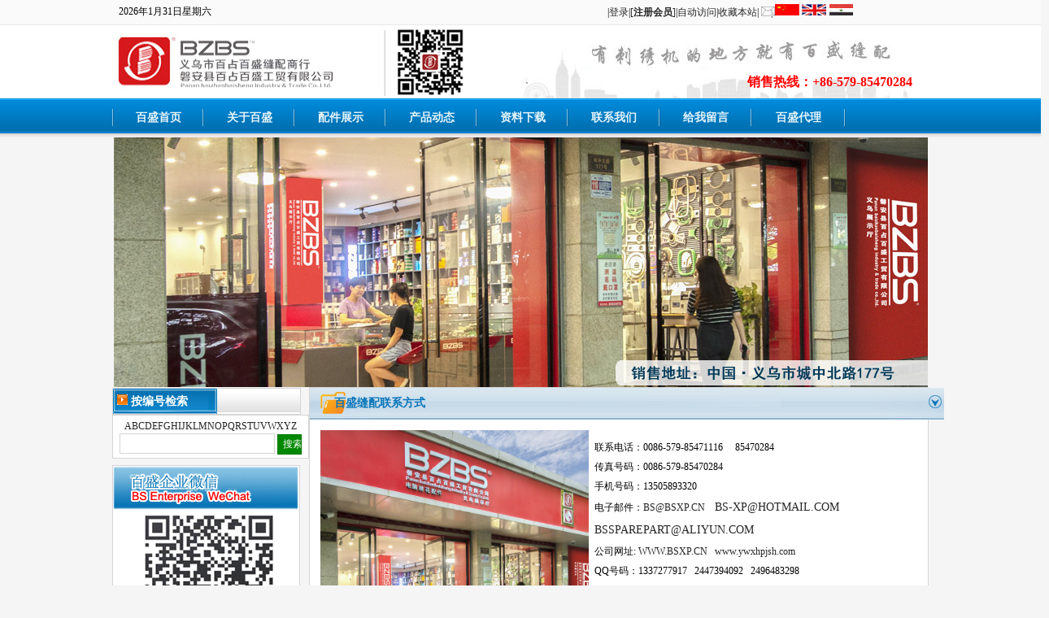

--- FILE ---
content_type: text/html
request_url: http://bsfp.net/cn/contact.asp
body_size: 21337
content:
<!DOCTYPE HTML PUBLIC "-//W3C//DTD HTML 4.01 Transitional//EN"> 
<html xmlns="http://www.w3.org/1999/xhtml"> 
  <script   language="Javascript"><!--   
  function   document.oncontextmenu(){event.returnValue=false;}//屏蔽鼠标右键   
  function   window.onhelp(){return   false}   //屏蔽F1帮助   
  function   document.onkeydown()   
  {   
      if   ((window.event.altKey)&&   
              ((window.event.keyCode==37)||       //屏蔽   Alt+   方向键   ←   
                (window.event.keyCode==39))){     //屏蔽   Alt+   方向键   →   
            alert("不准你使用ALT+方向键前进或后退网页！");   
            event.returnValue=false;   
            }       
      if   ((event.keyCode==8)     ||                                   //屏蔽退格删除键   
              (event.keyCode==116)||                                   //屏蔽   F5   刷新键   
              (event.ctrlKey   &&   event.keyCode==82)){   //Ctrl   +   R   
            event.keyCode=0;   
            event.returnValue=false;   
            }   
      if   (event.keyCode==122){event.keyCode=0;event.returnValue=false;}   //屏蔽F11   
      if   ((event.ctrlKey)&&(event.keyCode==78))       //屏蔽   Ctrl+n   
            event.returnValue=false;   
      if   ((event.shiftKey)&&(event.keyCode==121))   //屏蔽   shift+F10   
            event.returnValue=false;   
      if   (window.event.srcElement.tagName   ==   "A"   &&   window.event.shiftKey)     
              window.event.returnValue   =   false;     //屏蔽   shift   加鼠标左键新开一网页   
      if   ((window.event.altKey)&&(window.event.keyCode==115)){   //屏蔽Alt+F4   
              window.showModelessDialog("about:blank","","dialogWidth:1px;dialogheight:1px");   
              return   false;}   
      }    
  //   --></script>  
<script> 
document.onclick=function(){ 
if(event.srcElement.tagName=="A"&&event.shiftKey){       
window.open(event.srcElement.href,"main") 
return false 
} 
} 
</script> 
<html><head>
<meta http-equiv="Content-Type" content="text/html; charset=gb2312" />
<TITLE>义乌市百占百盛缝配商行(磐安县百盛缝配厂)</TITLE>
<meta name="description" content="绣花机/绣花配件/绣花机配件/绣花/义乌/义乌百盛/百灵达/田岛/绣花辅料/工具/电器/机针/梭心/电机轴/轴承" />
<meta name="keywords" content="电脑绣花机，绣花机配件，百盛绣花机配件，田岛机，百灵达，SWF,幸福机，绳绣装置，盘带绣，毛巾绣，线路板，亮片装置，" />
<link rel="stylesheet" href="../css/cn.css" type="text/css" charset="gb2312"/>
<script charset="UTF-8" id="LA_COLLECT" src="//sdk.51.la/js-sdk-pro.min.js"></script>
<script>LA.init({id:"KcDXp8cLHjFzxoa3",ck:"KcDXp8cLHjFzxoa3"})</script>
</head>
<body topmargin="0" leftmargin="0" bgcolor="#F5F5F5">
<div style="border-bottom:1px solid #EAEAEA;width:100%; background-color:#FAFAFA">
<table width="1004" border="0" cellspacing="0" cellpadding="0" align="center">
  <tr><td width="150" height="30" style="padding:5px">&nbsp;2026年1月31日星期六</td>
    <td width="452" height="30" style="padding:5px; text-align:center">
<div id="show1" style="display:none;"><form name="form1" method="post" action="chkmemberdl.asp" onSubmit="return checkform()" style="margin:0px">

帐 号：<input type="text" name="email" style=" border:1px solid #f5f5f5;width:100px;height:20px">
密 码：<input type="password" name="userpass" style=" border:1px solid #f5f5f5;width:100px;height:20px">
<input type="submit" name="Submit" value="登录">

</form></div>
	</td><td width="400" style="padding:5px">
|<a href="#" onClick="document.all.show1.style.display='block'" class="11">登录</a>|<a href="reg.asp" target="_blank" class="11">[<b>注册会员</b>]</a>|<a href="#" onClick="this.style.behavior='url(#default#homepage)';this.setHomePage('http://www.bsxp.cn');"  class="11">自动访问</a>|<a href="#" onClick="javascript:window.external.addFavorite('http://www.bsxp.cn','义乌百盛绣花配件有限公司--绣花机配件');" class="11">收藏本站</a>|&nbsp;<a href="mailto:cql@ywxhpjsh.com"><img src="../ico/7.gif" border="0" style=" position:absolute;top:6px"></a> &nbsp;&nbsp;&nbsp;|</span> 
<a href="../cn/"><img src="../ico/cn.gif" width="30px" border="0" alt="中文版"></a>
<a href="../en/"><img src="../ico/en.gif" width="30px" border="0" alt="english version"></a>
<a href="../alb/"><img src="../ico/al.gif" width="30px" border="0" alt="english"></a></td></tr></table>
</div>
<div style="width:100%; background-color:#ffffff">
<table width="1004" border="0" cellspacing="0" cellpadding="0" align="center"><tr><td height="104"  background="../ico/2.jpg" style="position:relative;height:90px"><a href="../"><img src="../ico/1.jpg" width="320" height="68" border="0"></a><span style="font-size:16px;font-weight:bold;color:#ff0000;position:absolute;top:60px;right:20px; font-family:微软雅黑">销售热线：+86-579-85470284</td></tr></table>
</div>
<div style="width:100%; background-image:url(../ico/5.jpg)">
<table width="1004" border="0" cellspacing="0" cellpadding="0" align="center">
  <tr><td height="48"><table width="100%" border="0" cellspacing="0" cellpadding="0">
    <tr><td height="22"><img src="../ico/6.jpg" width="2" height="21" alt="绣花机配件"></td>
      <td align="center"><a href="index.asp" class="dh">百盛首页</a></td>
      <td><img src="../ico/6.jpg" width="2" height="21" alt="百盛缝配"></td>
      <td align="center"><a href="about.asp" class="dh">关于百盛</a></td>
      <td><img src="../ico/6.jpg" width="2" height="21" alt="田岛机配件"></td>
      <td align="center"><a href="product.asp" class="dh">配件展示</a></td>
      <td><img src="../ico/6.jpg" width="2" height="21" alt="百灵达配件"></td>
      <td align="center"><a href="pnews.asp" class="dh">产品动态</a></td>
      <td><img src="../ico/6.jpg" width="2" height="21" alt="百盛绣花机配件资料下载"></td>
      <td align="center"><a href="download.asp" class="dh">资料下载</a></td>
      <td><img src="../ico/6.jpg" width="2" height="21" alt="百盛绣花机配件联系方式"></td>
      <td align="center"><a href="contact.asp" class="dh">联系我们</a></td>
      <td><img src="../ico/6.jpg" width="2" height="21" alt="联系百盛缝配"></td>
      <td align="center"><a href="message.asp" class="dh">给我留言</a></td>
      <td><img src="../ico/6.jpg" width="2" height="21" alt="联系百盛缝配做代理"></td>
      <td align="center"><a href="agent.asp" class="dh">百盛代理</a></td>
      <td><img src="../ico/6.jpg" width="2" height="21"></td>
      <td width="5%"></td>
      <td width="5%"></td></tr></table>
	  </td></tr></table>
</div>
<center><a href="about.asp?xtypes=4"><img src="../ico/2019.jpg" border="0" alt="english"></a></center>
<table width="1004" border="0" cellspacing="0" cellpadding="0" align="center">
  <tr><td width="232" height="259" valign="top"><meta http-equiv="Content-Type" content="text/html; charset=gb2312">
<meta http-equiv="Content-Type" content="text/html; charset=gb2312">
<div style="border:1px solid #d5d5d5;font-weight:bold; font-size:14px; margin-top:1px;padding:5px;background-image:url(../ico/3.jpg);line-height:1.5;cursor:hand;color:#FFFFFF" onClick="document.all.w1.style.display='none';document.all.w2.style.display='block';document.all.w3.style.display='block'" id="w1"><img src="../ico/5.gif" border="0" alt="绣花机配件,百盛缝配"> 按编号检索</div>
<div style="border:1px solid #d5d5d5;font-weight:bold; font-size:14px; margin-top:1px;padding:5px; background-image:url(../ico/3.jpg);line-height:1.5;cursor:hand;DISPLAY:none;color:#FFFFFF" id="w3" onClick="document.all.w1.style.display='block';document.all.w2.style.display='none';document.all.w3.style.display='none'"><img src="../ico/5.gif" border="0" alt="绣花机配件,百盛缝配"> 按编号检索</div>
<div id="w2" style="DISPLAY:block;border:#d5d5d5 1px solid;width:100%;padding:4px;right:10px;margin-top:0;line-height:150%;z-index:3; background-color:#FFFFFF; text-align:center">
 <form name="form1" method="post" action="product.asp?selectid=5" style="margin-bottom:0px">
 <a href="product.asp?selectid=4&myvalue=&px=&keyword=a" class="6">A</a><a href="product.asp?selectid=4&myvalue=&px=&keyword=b" class="6">B</a><a href="product.asp?selectid=4&myvalue=&px=&keyword=c" class="6">C</a><a href="product.asp?selectid=4&myvalue=&px=&keyword=d" class="6">D</a><a href="product.asp?selectid=4&myvalue=&px=&keyword=e" class="6">E</a><a href="product.asp?selectid=4&myvalue=&px=&keyword=f" class="6">F</a><a href="product.asp?selectid=4&myvalue=&px=&keyword=g" class="6">G</a><a href="product.asp?selectid=4&myvalue=&px=&keyword=h" class="6">H</a><a href="product.asp?selectid=4&myvalue=&px=&keyword=i" class="6">I</a><a href="product.asp?selectid=4&myvalue=&px=&keyword=j" class="6">J</a><a href="product.asp?selectid=4&myvalue=&px=&keyword=k" class="6">K</a><a href="product.asp?selectid=4&myvalue=&px=&keyword=l" class="6">L</a><a href="product.asp?selectid=4&myvalue=&px=&keyword=m" class="6">M</a><a href="product.asp?selectid=4&myvalue=&px=&keyword=n" class="6">N</a><a href="product.asp?selectid=4&myvalue=&px=&keyword=o" class="6">O</a><a href="product.asp?selectid=4&myvalue=&px=&keyword=p" class="6">P</a><a href="product.asp?selectid=4&myvalue=&px=&keyword=q" class="6">Q</a><a href="product.asp?selectid=4&myvalue=&px=&keyword=r" class="6">R</a><a href="product.asp?selectid=4&myvalue=&px=&keyword=s" class="6">S</a><a href="product.asp?selectid=4&myvalue=&px=&keyword=t" class="6">T</a><a href="product.asp?selectid=4&myvalue=&px=&keyword=u" class="6">U</a><a href="product.asp?selectid=4&myvalue=&px=&keyword=v" class="6">V</a><a href="product.asp?selectid=4&myvalue=&px=&keyword=w" class="6">W</a><a href="product.asp?selectid=4&myvalue=&px=&keyword=x" class="6">X</a><a href="product.asp?selectid=4&myvalue=&px=&keyword=y" class="6">Y</a><a href="product.asp?selectid=4&myvalue=&px=&keyword=z" class="6">Z</a>
<input type="text" name="keyword" size="22" style="border:1px solid #d5d5d5; height:25; line-height:1.5"> <input type="submit" name="Submit" value="搜索" class="anline1">
 </form>
</div>
<div style=" margin-top:8px"><img src="../ico/bsma1.jpg"></div>
<div style=" margin-top:8px"><a href="newproduct.asp" target="_blank"><img src="../ico/xp.jpg" border="0" alt="百盛新产品专区仅供百盛会员浏览，非百盛会员请注册登录之后方可正常浏览"></a></div>
<div style="border:1px solid #d5d5d5;background-color:#FFFFFF;padding:1px; margin-top:10px">
 <div style="background-image:url(../ico/3.jpg);padding:6px;font-size:14px;font-weight:bold;color:#FFFFFF; letter-spacing:2px">&nbsp;产品分类检索</div>

<div style="height:26px;line-height:2;border-bottom:1px dotted #d5d5d5"><a href="product.asp?checktypes=1&xtypes=20&bname=BS+%C6%B7%C5%C6%CF%B5%C1%D0,20&selectid=2&myvalue=&px=1&hy=" class="3">·BS 品牌系列</a></div>

<div style="height:26px;line-height:2;border-bottom:1px dotted #d5d5d5"><a href="product.asp?checktypes=1&xtypes=9&bname=%D0%FD%CB%F3%A1%A2%CB%F3%BF%C7%A1%A2%CB%F3%D0%BE%A1%A2%BB%FA%D5%EB%D5%B9%C6%B7%C7%F8,9&selectid=2&myvalue=&px=1&hy=" class="3">·旋梭、梭壳、梭芯、机针展品区</a></div>

<div style="height:26px;line-height:2;border-bottom:1px dotted #d5d5d5"><a href="product.asp?checktypes=1&xtypes=2&bname=%CC%EF%B5%BA%A3%A8%B9%FA%B2%FA%BB%FA%A3%A9%BB%FA%D0%B5%C5%E4%BC%FE%D5%B9%C6%B7%C7%F8,2&selectid=2&myvalue=&px=1&hy=" class="3">·田岛（国产机）机械配件展品区</a></div>

<div style="height:26px;line-height:2;border-bottom:1px dotted #d5d5d5"><a href="product.asp?checktypes=1&xtypes=5&bname=%BE%B5%C6%AC%D7%B0%D6%C3%BC%B0%C5%E4%BC%FE%D5%B9%C6%B7%C7%F8,5&selectid=2&myvalue=&px=1&hy=" class="3">·镜片装置及配件展品区</a></div>

<div style="height:26px;line-height:2;border-bottom:1px dotted #d5d5d5"><a href="product.asp?checktypes=1&xtypes=18&bname=%D0%E5%BB%A8%BB%FA%B5%B6%C6%AC,18&selectid=2&myvalue=&px=1&hy=" class="3">·绣花机刀片</a></div>

<div style="height:26px;line-height:2;border-bottom:1px dotted #d5d5d5"><a href="product.asp?checktypes=1&xtypes=6&bname=%CC%D8%D6%D6%BB%FA%C5%E4%BC%FE%D5%B9%C6%B7%C7%F8,6&selectid=2&myvalue=&px=1&hy=" class="3">·特种机配件展品区</a></div>

<div style="height:26px;line-height:2;border-bottom:1px dotted #d5d5d5"><a href="product.asp?checktypes=1&xtypes=7&bname=%B3%E5%C6%AC%BB%FA%BE%A7%C6%AC%B2%C4%C1%CF%D5%B9%C7%F8,7&selectid=2&myvalue=&px=1&hy=" class="3">·冲片机晶片材料展区</a></div>

<div style="height:26px;line-height:2;border-bottom:1px dotted #d5d5d5"><a href="product.asp?checktypes=1&xtypes=1&bname=%B0%D9%C1%E9%B4%EF%BB%FA%C6%F7%C5%E4%BC%FE%D5%B9%C6%B7%C7%F8,1&selectid=2&myvalue=&px=1&hy=" class="3">·百灵达机器配件展品区</a></div>

<div style="height:26px;line-height:2;border-bottom:1px dotted #d5d5d5"><a href="product.asp?checktypes=1&xtypes=8&bname=%B5%E7%C6%F7%C5%E4%BC%FE%D5%B9%C6%B7%C7%F8,8&selectid=2&myvalue=&px=1&hy=" class="3">·电器配件展品区</a></div>

<div style="height:26px;line-height:2;border-bottom:1px dotted #d5d5d5"><a href="product.asp?checktypes=1&xtypes=4&bname=%D0%E5%BB%A8%B8%A8%C1%CF%D5%B9%C7%F8,4&selectid=2&myvalue=&px=1&hy=" class="3">·绣花辅料展区</a></div>

<div style="height:26px;line-height:2;border-bottom:1px dotted #d5d5d5"><a href="product.asp?checktypes=1&xtypes=12&bname=%C3%AB%BD%ED%D0%E5%C5%E4%BC%FE%D5%B9%C6%B7%C7%F8,12&selectid=2&myvalue=&px=1&hy=" class="3">·毛巾绣配件展品区</a></div>

<div style="height:26px;line-height:2;border-bottom:1px dotted #d5d5d5"><a href="product.asp?checktypes=1&xtypes=13&bname=%B7%C9%CB%F3%BB%FA%C5%E4%BC%FE%D5%B9%C6%B7%C7%F8,13&selectid=2&myvalue=&px=1&hy=" class="3">·飞梭机配件展品区</a></div>

<div style="height:26px;line-height:2;border-bottom:1px dotted #d5d5d5"><a href="product.asp?checktypes=1&xtypes=10&bname=%D0%D2%B8%A3%BB%FA%C5%E4%BC%FE%D5%B9%C6%B7%C7%F8,10&selectid=2&myvalue=&px=1&hy=" class="3">·幸福机配件展品区</a></div>

<div style="height:26px;line-height:2;border-bottom:1px dotted #d5d5d5"><a href="product.asp?checktypes=1&xtypes=11&bname=ZSK+%D0%E5%BB%A8%BB%FA%C5%E4%BC%FE%D5%B9%C6%B7%C7%F8,11&selectid=2&myvalue=&px=1&hy=" class="3">·ZSK 绣花机配件展品区</a></div>

<div style="height:26px;line-height:2;border-bottom:1px dotted #d5d5d5"><a href="product.asp?checktypes=1&xtypes=17&bname=%C8%AB%B5%E7%C4%D4%D5%EB%D6%AF%BA%E1%BB%FA%C5%E4%BC%FE,17&selectid=2&myvalue=&px=1&hy=" class="3">·全电脑针织横机配件</a></div>

<div style="height:26px;line-height:2;border-bottom:1px dotted #d5d5d5"><a href="product.asp?checktypes=1&xtypes=19&bname=%C8%AB%B5%E7%C4%D4%CD%E0%BB%FA%C5%E4%BC%FE,19&selectid=2&myvalue=&px=1&hy=" class="3">·全电脑袜机配件</a></div>

<div style="height:26px;line-height:2;border-bottom:1px dotted #d5d5d5"><a href="product.asp?checktypes=1&xtypes=21&bname=%CC%EF%B5%BA%BB%FA%C5%E4%BC%FE%D5%B9%C6%B7%C7%F8,21&selectid=2&myvalue=&px=1&hy=" class="3">·田岛机配件展品区</a></div>

<div style="height:26px;line-height:2;border-bottom:1px dotted #d5d5d5"><a href="product.asp?checktypes=1&xtypes=22&bname=%B6%FE%CA%D6%B0%D9%C1%E9%B4%EF%D0%E5%BB%A8%BB%FA,22&selectid=2&myvalue=&px=1&hy=" class="3">·二手百灵达绣花机</a></div>

<div style="height:26px;line-height:2;border-bottom:1px dotted #d5d5d5"><a href="product.asp?checktypes=1&xtypes=23&bname=%BD%F0%C1%FA%CF%B5%C1%D0,23&selectid=2&myvalue=&px=1&hy=" class="3">·金龙系列</a></div>

<div style="height:26px;line-height:2;border-bottom:1px dotted #d5d5d5"><a href="product.asp?checktypes=1&xtypes=24&bname=SZ%CF%B5%C1%D0,24&selectid=2&myvalue=&px=1&hy=" class="3">·SZ系列</a></div>

<div style="height:26px;line-height:2;border-bottom:1px dotted #d5d5d5"><a href="product.asp?checktypes=1&xtypes=25&bname=WBTJ%CF%B5%C1%D0,25&selectid=2&myvalue=&px=1&hy=" class="3">·WBTJ系列</a></div>

<div style="height:26px;line-height:2;border-bottom:1px dotted #d5d5d5"><a href="product.asp?checktypes=1&xtypes=26&bname=%B4%EF%C3%C0%CF%B5%C1%D0,26&selectid=2&myvalue=&px=1&hy=" class="3">·达美系列</a></div>

<div style="height:26px;line-height:2;border-bottom:1px dotted #d5d5d5"><a href="product.asp?checktypes=1&xtypes=27&bname=OLH%CF%B5%C1%D0,27&selectid=2&myvalue=&px=1&hy=" class="3">·OLH系列</a></div>

</div>
</td><td width="10">&nbsp;</td>
    <td width="762"  bgcolor="#FFFFFF" valign="top">
<div style="border:1px solid #d5d5d5;background-color:#FFFFFF;height:auto !important">
<div style="background-image:url(../ico/c2.jpg);padding:10px;width:100%;border-bottom:1px solid #90B6D2;font-size:14px;font-weight:bold;color:#0875BA">&nbsp;&nbsp;&nbsp;&nbsp;&nbsp;百盛缝配联系方式</div>	

 <div style="border-bottom:1px dotted #d5d5d5; margin:10px;padding:0px;height:340;line-height:2.0; position:relative">
 <div style="padding:3px"><img src="../news/20171019144724424.jpg" width="330"></div>
 <div style="position:absolute; top:0px;left:340px"><p>
	<span style="font-size:12px;">联系电话：0086-579-85471116 　85470284</span><br />
<span style="font-size:14px;"><span style="font-size:12px;">传真号码：0086-579-85470284 </span><br />
</span><span style="font-size:14px;"><span style="font-size:12px;">手机号码：13505893320<br />
电子邮件：</span><a href="mailto:BS@BSXP.CN"><span style="font-size:12px;">BS@BSXP.CN</span></a>&nbsp;&nbsp; <a href="mailto:BS-XP@HOTMAIL.COM">BS-XP@HOTMAIL.COM</a>&nbsp;&nbsp; <a href="mailto:BSSPAREPART@ALIYUN.COM">BSSPAREPART@ALIYUN.COM</a></span><span style="font-size:14px;"><br />
<span style="font-size:12px;">公司网址: </span></span><a href="http://www.bsxp.cn/"><span style="font-size:12px;">WWW.BSXP.CN</span></a><span style="font-size:12px;">&nbsp;&nbsp; </span><a href="http://www.ywxhpjsh.com/"><span style="font-size:12px;">www.ywxhpjsh.com</span></a> <br />
<span style="font-size:14px;"><span style="font-size:12px;">QQ号码：1337277917&nbsp; &nbsp;2447394092&nbsp; &nbsp;2496483298</span><br />
</span><span style="font-size:12px;">公司地址： 中国·义乌市城中北路177号</span>
</p></div>
 </div>

 <div style="border-bottom:1px dotted #d5d5d5; margin:10px;padding:0px;height:340;line-height:2.0; position:relative">
 <div style="padding:3px"><img src="../news/201391810050279.jpg" width="330"></div>
 <div style="position:absolute; top:0px;left:340px"><p>
	<span style="font-size:14px;">联 系 人：周小姐<img title="百盛国内市场请扫次二维码联系" alt="百盛国内市场请扫次二维码联系" src="/attached/image/20180626/20180626071158305830.jpg" width="139" align="right" height="137" /></span><br />
<span style="font-size:14px;">联系电话：0086-579-84793518</span><br />
<span style="font-size:14px;">传真号码：0086-579-84793598 <br />
</span><span style="font-size:14px;">手机：13505893320</span> <br />
<span style="font-size:14px;">QQ:1337277917&nbsp; 2447394092&nbsp; 2496483298</span> <br />
<span style="font-size:14px;">邮件地址：</span><span style="font-size:14px;">&nbsp;<a href="mailto:BS@BSXP.CN">BS@BSXP.CN</a></span>&nbsp; <a href="mailto:bs-xp@hotmail.com">bs-xp@hotmail.com</a>&nbsp; <a href="mailto:bssparepart@aliyun.com">bssparepart@aliyun.com</a><br />
<span style="font-size:14px;">厂　　址： 浙江省磐安县尖山镇尖山工业园区曙光路98号</span> 
</p></div>
 </div>

</div></td></tr></table>
<meta http-equiv="Content-Type" content="text/html; charset=gb2312" />

<div style="width:100%;padding:5px;height:70px; background-color:#333333; margin-top:8px">
  <table width="1004" border="0" cellspacing="0" cellpadding="0" align="center">
    <tr><td width="105" height="60" align="center"><script language='javaScript' src='http://zjnet.zjaic.gov.cn/bsjs/330727/33072700000624.js'></script></td>
      <td width="581" style="color:#DDDDDD; line-height:1.5"><div><span style="margin-left:0px;">@1999-2024 义乌市百占百盛缝配商行 磐安县百盛缝配厂 版权所有</span><span style="margin-left:0px;">WWW.BSXP.CN WWW.YWXHPJSH.COM
<div><span style="margin-left:0px;">销售热线：0086-579-85471116 　85470284</span><span style="margin-left:0px;">联系人：陈先生  周小姐</span></div>
<span style="margin-left:0px;"><a href="https://beian.miit.gov.cn/#/Integrated/index" target="_blank" class="11"><font color="#ffffff">浙ICP备11011522号</font></a></span><span style="margin-left:0px;margin-right:10px">
<script language="javascript" type="text/javascript" src="http://js.users.51.la/15347488.js"></script>
<noscript><a href="http://www.51.la/?15347488" target="_blank"><img alt="&#x6211;&#x8981;&#x5566;&#x514D;&#x8D39;&#x7EDF;&#x8BA1;" src="http://img.users.51.la/15347488.asp" style="border:none" /></a></noscript>
<br>提供各种电脑绣花机配件，包括田岛、百灵达、SWF、ZGM等各种国际知名品牌绣花机及国内各种机型<br><span style="font-family:Arial">Embroidery machine,embroidery machine accessories,sewing machine parts,Yiwu sewing accessories</span></td><td width="318">
 
	<span style="position:relative;border:1px solid #C1C7DD;background-color:#F4F5F9;cursor:hand; margin-top:3"><a target="_blank" href="http://wpa.qq.com/msgrd?v=3&uin=2447394092&site=qq&menu=yes"><img border="0" src="http://wpa.qq.com/pa?p=2:2447394092:52" alt="百盛缝配周小姐(店面)" title="百盛缝配周小姐(店面)"/>周小姐(店面)</a></span>
     
		<span style="border:1px solid #C1C7DD;background-color:#F4F5F9;cursor:hand; margin-top:3; line-height:2.0"><a target="_blank" href="http://www.taobao.com/webww/ww.php?ver=3&touid==bsxp&siteid=cntaobao&s=1&charset=utf-8" ><img border="0" src="http://amos.im.alisoft.com/online.aw?v=2&uid==bsxp&site=cntaobao&s=1&charset=utf-8" alt="百盛缝配" /></a></span>
     
</td></tr></table>
</div>
</body>
</html>


--- FILE ---
content_type: text/css
request_url: http://bsfp.net/css/cn.css
body_size: 5275
content:
<meta http-equiv="Content-Type" content="text/html; charset=gb2312">
<!--
body{font-family:"宋体","Times New Roman";font-size:12px;color:#000000}
td{font-family:"宋体","Times New Roman";font-size:12px;color:#000000}
.td1{font-family:"宋体","Times New Roman";font-size:12px;color:#000000; font-weight:bold}
.anline1{border:1px solid #007700;color:#ffffff;font-size:12px;background-color:#008800;line-height:1.3;cursor:hand;width:30; height:25}
.lb1{border-bottom:1px dotted #d5d5d5;width:100%;height:25px}
.lb2{margin-left:4px;font-weight:bold}
.lb3{font-family:Arial;font-size:10px}
.tt2{width:220px;height:15px !important;height:30px;padding:10px;overflow:hidden;text-overflow:ellipsis;white-space:nowrap;display:block; overflow:hidden;}
.af:link{color:#004686;background-color:#f5f5f5;text-decoration:none;border:1px solid #336699;padding:5px}
.af:visited{color:#004686;background-color:#f5f5f5;text-decoration:none;border:1px solid #336699;padding:5px}
.af:hover{color:#ffffff;background-color:#336699;text-decoration:none;border:1px solid #336699;padding:5px}
.11:link{text-decoration:none;color:#336699;padding:2px;font-size:12px;} 
.11:visited{text-decoration:none;color:#336699;padding:2px;font-size:12px;}
.11:hover{text-decoration:underline;color:#ff0000;padding:2px;font-size:12px;}
/*--------导航条菜单CSS--------------------*/
.dh:link{text-decoration:none;color:#E6F4FC;padding:2px;width:100%;font-weight:bold;font-size:14px} 
.dh:visited{text-decoration:none;color:#E6F4FC;padding:2px;width:100%;font-weight:bold;font-size:14px}
.dh:hover{text-decoration:none;color:#ffffff;padding:2px;width:100%;font-weight:bold;font-size:14px} 
/*--------关于百盛左侧导航CSS--------------------*/
.1:link{text-decoration:none;color:#505050;padding:7px;width:100%} 
.1:visited{text-decoration:none;color:#505050;padding:7px;width:100%}
.1:hover{text-decoration:none;color:#ffffff;padding:7px;width:100%;background-color:#007FC9;font-weight:bold} 
/*--------产品分类左侧导航CSS--------------------*/
.3:link{text-decoration:none;color:#505050;padding:2px;width:100%} 
.3:visited{text-decoration:none;color:#505050;padding:2px;width:100%}
.3:hover{text-decoration:none;color:#ffffff;padding:2px;width:100%;background-color:#007FC9;font-weight:bold} 

.4:link{text-decoration:none;color:#ff6600;padding:5px;height:25px;font-weight:bold} 
.4:visited{text-decoration:none;color:#505050;padding:5px;height:25px;font-weight:bold}
.4:hover{text-decoration:underline;color:#ff0000;padding:5px;height:25px;font-weight:bold} 

.6:link {font-family:"Arial";width:25;height:25;padding:2px;font-size:12px;color:#ff6600;text-decoration:none;text-align: center;font-weight:bold;border:1px solid #d5d5d5;margin:2px} 
.6:visited {font-family:"Arial";width:25;height:25;padding:2px;font-size:12px;color:#ff6600;text-decoration:none;text-align: center;font-weight:bold;border:1px solid #d5d5d5;margin:2px}
.6:hover {font-family:"Arial";width:25;height:25;background-image:url(../ico/66.jpg);padding:2px;font-size:12px;color:#000000;text-decoration:none;text-align:center;font-weight:bold;border:1px solid #ff6600;margin:2px} 

.8:link{text-decoration:none;color:#505050;padding:2px;} 
.8:visited{text-decoration:none;color:#505050;padding:2px;}
.8:hover{text-decoration:none;color:#ffffff;padding:2px;background-color:#666666;font-weight:bold} 
.9:link{text-decoration:none;color:#101010;padding:5px;font-size:12px} 
.9:visited{text-decoration:none;color:#101010;padding:5px;font-size:12px}
.9:hover{text-decoration:underline;color:#ff0000;padding:5px;font-size:12px}
.10:link{text-decoration:none;color:#336699;padding:2px;font-size:12px} 
.10:visited{text-decoration:none;color:#336699;padding:2px;font-size:12px}
.10:hover{text-decoration:underline;color:#ff0000;padding:2px;font-size:12px} 
.hx a,.hx em,.fB{font-weight:inherit;padding:5px}
.clearfix{*zoom:1;}
.clearfix:after{display:block; overflow:hidden;clear:both; height:0; visibility:hidden; content:".";}
a {color:#252525; text-decoration:none;}
a:visited {text-decoration:none;}
a:hover {color:#ba2636;text-decoration:underline;}
a:active {color:#ba2636;} 
/*--------翻页CSS--------------------*/
.zx1:link{padding:0;float:left;margin-right:1px;display:block;padding: 3px 3px 3px 3px;border:1px solid #d5d5d5;text-decoration:none;color:#000000;font-size:12px;}
.zx1:visited{padding:0;float:left;margin-right:1px;display:block;padding: 3px 3px 3px 3px;border:1px solid #d5d5d5;text-decoration:none;color:#000000;font-size:12px;}
.zx1:hover{padding:0;float:left;margin-right:1px;display:block;padding: 3px 3px 3px 3px;border:1px solid #ff6600;text-decoration:none;color:#ff6600;font-size:12px;}
.zx2:link{padding:0;float:left;margin-right:1px;display:block;padding: 3px 3px 2px 3px;border:1px solid #F1E3D4;text-decoration:none;color:#A13100;font-size:12px;font-weight:bold;width:30px}
.zx2:visited{padding:0;float:left;margin-right:1px;display:block;padding: 3px 3px 2px 3px;border:1px solid #F1E3D4;text-decoration:none;color:#A13100;font-size:12px;font-weight:bold;width:30px}
.zx2:hover{padding:0;float:left;margin-right:1px;display:block;padding: 3px 3px 2px 3px;border:1px solid #F1E3D4;text-decoration:none;color:#ff6600;font-size:12px;font-weight:bold;width:30px}
-->